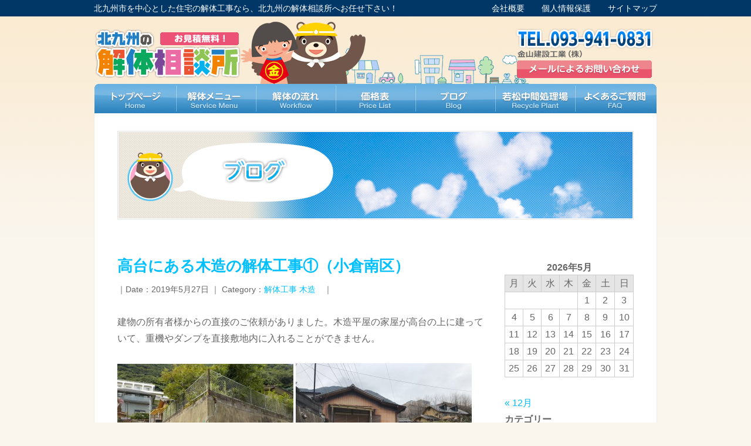

--- FILE ---
content_type: text/html; charset=UTF-8
request_url: http://kaitaisoudan.com/blog/2019/05/
body_size: 6791
content:
<!DOCTYPE html>
<html lang="ja">
<head>
<meta charset="UTF-8">
<title>5月 | 2019 | 北九州の解体相談所のブログ</title>
<meta name="keywords" content="" />
<meta name="description" content="" />
<meta name="Robots" content="INDEX,FOLLOW" />
<script type="text/javascript" src="https://ajax.googleapis.com/ajax/libs/jquery/1.8.2/jquery.min.js"></script>
<script type="text/javascript" src="http://kaitaisoudan.com/common/js/iepngfix.js"></script>
<script type="text/javascript" src="http://kaitaisoudan.com/common/js/script.js"></script>
<link rel="canonical" href="http://kaitaisoudan.com/" />
<!--[if lt IE 9]>
<script src="http://html5shiv.googlecode.com/svn/trunk/html5.js"></script>
<![endif]-->
<link href="http://kaitaisoudan.com/common/css/style.css" rel="stylesheet" type="text/css">
<link rel="stylesheet" type="text/css" media="all" href="http://kaitaisoudan.com/blog/wp-content/themes/kaitaisoudan/style.css" />
<link rel='dns-prefetch' href='//s.w.org' />
		<script type="text/javascript">
			window._wpemojiSettings = {"baseUrl":"https:\/\/s.w.org\/images\/core\/emoji\/12.0.0-1\/72x72\/","ext":".png","svgUrl":"https:\/\/s.w.org\/images\/core\/emoji\/12.0.0-1\/svg\/","svgExt":".svg","source":{"concatemoji":"http:\/\/kaitaisoudan.com\/blog\/wp-includes\/js\/wp-emoji-release.min.js?ver=5.4.2"}};
			/*! This file is auto-generated */
			!function(e,a,t){var r,n,o,i,p=a.createElement("canvas"),s=p.getContext&&p.getContext("2d");function c(e,t){var a=String.fromCharCode;s.clearRect(0,0,p.width,p.height),s.fillText(a.apply(this,e),0,0);var r=p.toDataURL();return s.clearRect(0,0,p.width,p.height),s.fillText(a.apply(this,t),0,0),r===p.toDataURL()}function l(e){if(!s||!s.fillText)return!1;switch(s.textBaseline="top",s.font="600 32px Arial",e){case"flag":return!c([127987,65039,8205,9895,65039],[127987,65039,8203,9895,65039])&&(!c([55356,56826,55356,56819],[55356,56826,8203,55356,56819])&&!c([55356,57332,56128,56423,56128,56418,56128,56421,56128,56430,56128,56423,56128,56447],[55356,57332,8203,56128,56423,8203,56128,56418,8203,56128,56421,8203,56128,56430,8203,56128,56423,8203,56128,56447]));case"emoji":return!c([55357,56424,55356,57342,8205,55358,56605,8205,55357,56424,55356,57340],[55357,56424,55356,57342,8203,55358,56605,8203,55357,56424,55356,57340])}return!1}function d(e){var t=a.createElement("script");t.src=e,t.defer=t.type="text/javascript",a.getElementsByTagName("head")[0].appendChild(t)}for(i=Array("flag","emoji"),t.supports={everything:!0,everythingExceptFlag:!0},o=0;o<i.length;o++)t.supports[i[o]]=l(i[o]),t.supports.everything=t.supports.everything&&t.supports[i[o]],"flag"!==i[o]&&(t.supports.everythingExceptFlag=t.supports.everythingExceptFlag&&t.supports[i[o]]);t.supports.everythingExceptFlag=t.supports.everythingExceptFlag&&!t.supports.flag,t.DOMReady=!1,t.readyCallback=function(){t.DOMReady=!0},t.supports.everything||(n=function(){t.readyCallback()},a.addEventListener?(a.addEventListener("DOMContentLoaded",n,!1),e.addEventListener("load",n,!1)):(e.attachEvent("onload",n),a.attachEvent("onreadystatechange",function(){"complete"===a.readyState&&t.readyCallback()})),(r=t.source||{}).concatemoji?d(r.concatemoji):r.wpemoji&&r.twemoji&&(d(r.twemoji),d(r.wpemoji)))}(window,document,window._wpemojiSettings);
		</script>
		<style type="text/css">
img.wp-smiley,
img.emoji {
	display: inline !important;
	border: none !important;
	box-shadow: none !important;
	height: 1em !important;
	width: 1em !important;
	margin: 0 .07em !important;
	vertical-align: -0.1em !important;
	background: none !important;
	padding: 0 !important;
}
</style>
	<link rel='stylesheet' id='wp-block-library-css'  href='http://kaitaisoudan.com/blog/wp-includes/css/dist/block-library/style.min.css?ver=5.4.2' type='text/css' media='all' />
<link rel='https://api.w.org/' href='http://kaitaisoudan.com/blog/wp-json/' />
<link rel="EditURI" type="application/rsd+xml" title="RSD" href="http://kaitaisoudan.com/blog/xmlrpc.php?rsd" />
<link rel="wlwmanifest" type="application/wlwmanifest+xml" href="http://kaitaisoudan.com/blog/wp-includes/wlwmanifest.xml" /> 
<meta name="generator" content="WordPress 5.4.2" />
</head>
<body id="blog" class="p_blog">
<section id="hd-br">
<div>
<h1>北九州市を中心とした住宅の解体工事なら、北九州の解体相談所へお任せ下さい！</h1>
<ul>
<li><a href="http://kaitaisoudan.com/sitemap/">サイトマップ</a></li>
<li><a href="http://kaitaisoudan.com/contact/pp.php">個人情報保護</a></li>
<li><a href="http://kaitaisoudan.com/corporate/">会社概要</a></li>
</ul>
</div>
</section>

<header>
<h2>北九州の解体相談所</h2>
<div>
<p class="tel"><a href="http://kaitaisoudan.com/contact/">電話番号：093-941-0831（金山建設工業株式会社）</a></p>
</div>
<nav>
<ul>
<li class="b01"><a href="http://kaitaisoudan.com/">トップページ</a></li>
<li class="b02"><a href="http://kaitaisoudan.com/service/">解体メニュー</a></li>
<li class="b03"><a href="http://kaitaisoudan.com/workflow/">解体の流れ</a></li>
<li class="b04"><a href="http://kaitaisoudan.com/price/">価格表</a></li>
<li class="b05"><a href="http://kaitaisoudan.com/blog/">ブログ</a></li>
<li class="b06"><a href="http://kaitaisoudan.com/b2b/">若松中間処理場</a></li>
<li class="b07"><a href="http://kaitaisoudan.com/faq/">よくあるご質問</a></li>
</ul>
</nav>
</header>


<section id="main">
<article class="mrg">
<h2 class="ttl">ブログ</h2>

<article id="side">
<ul>
<li id="calendar-2" class="widget widget_calendar"><div id="calendar_wrap" class="calendar_wrap"><table id="wp-calendar" class="wp-calendar-table">
	<caption>2026年5月</caption>
	<thead>
	<tr>
		<th scope="col" title="月曜日">月</th>
		<th scope="col" title="火曜日">火</th>
		<th scope="col" title="水曜日">水</th>
		<th scope="col" title="木曜日">木</th>
		<th scope="col" title="金曜日">金</th>
		<th scope="col" title="土曜日">土</th>
		<th scope="col" title="日曜日">日</th>
	</tr>
	</thead>
	<tbody>
	<tr>
		<td colspan="4" class="pad">&nbsp;</td><td>1</td><td>2</td><td>3</td>
	</tr>
	<tr>
		<td>4</td><td>5</td><td>6</td><td>7</td><td>8</td><td>9</td><td>10</td>
	</tr>
	<tr>
		<td>11</td><td>12</td><td>13</td><td>14</td><td>15</td><td>16</td><td>17</td>
	</tr>
	<tr>
		<td>18</td><td>19</td><td>20</td><td>21</td><td>22</td><td>23</td><td>24</td>
	</tr>
	<tr>
		<td>25</td><td>26</td><td>27</td><td>28</td><td>29</td><td>30</td><td>31</td>
	</tr>
	</tbody>
	</table><nav aria-label="前と次の月" class="wp-calendar-nav">
		<span class="wp-calendar-nav-prev"><a href="http://kaitaisoudan.com/blog/2025/12/">&laquo; 12月</a></span>
		<span class="pad">&nbsp;</span>
		<span class="wp-calendar-nav-next">&nbsp;</span>
	</nav></div></li>
</ul>
<h3>カテゴリー</h3>
<ul>
	<li class="cat-item cat-item-7"><a href="http://kaitaisoudan.com/blog/category/%e3%83%93%e3%83%ab%e3%81%ae%e8%a7%a3%e4%bd%93/">ビルの解体</a> (36)
</li>
	<li class="cat-item cat-item-6"><a href="http://kaitaisoudan.com/blog/category/%e5%87%a6%e5%88%86%e5%a0%b4/">処分場</a> (2)
</li>
	<li class="cat-item cat-item-8"><a href="http://kaitaisoudan.com/blog/category/%e5%ae%b6%e5%b1%8b%e3%81%ae%e8%a7%a3%e4%bd%93/">家屋の解体</a> (3)
</li>
	<li class="cat-item cat-item-11"><a href="http://kaitaisoudan.com/blog/category/%e5%b7%a5%e4%ba%8b%e9%a2%a8%e6%99%af/">工事風景</a> (10)
</li>
	<li class="cat-item cat-item-5"><a href="http://kaitaisoudan.com/blog/category/%e6%94%b9%e4%bf%ae%e5%b7%a5%e4%ba%8b%e3%80%80%e5%86%85%e9%83%a8%e8%a7%a3%e4%bd%93/">改修工事　内部解体</a> (3)
</li>
	<li class="cat-item cat-item-10"><a href="http://kaitaisoudan.com/blog/category/%e6%b1%82%e4%ba%ba/">求人</a> (2)
</li>
	<li class="cat-item cat-item-4"><a href="http://kaitaisoudan.com/blog/category/%e8%a7%a3%e4%bd%93%e5%b7%a5%e4%ba%8b-rc%e9%80%a0/">解体工事 RC造</a> (61)
</li>
	<li class="cat-item cat-item-3"><a href="http://kaitaisoudan.com/blog/category/%e8%a7%a3%e4%bd%93%e5%b7%a5%e4%ba%8b-%e6%9c%a8%e9%80%a0/">解体工事 木造</a> (48)
</li>
	<li class="cat-item cat-item-2"><a href="http://kaitaisoudan.com/blog/category/%e8%a7%a3%e4%bd%93%e5%b7%a5%e4%ba%8b-%e9%89%84%e9%aa%a8%e9%80%a0/">解体工事 鉄骨造</a> (35)
</li>
	<li class="cat-item cat-item-1"><a href="http://kaitaisoudan.com/blog/category/%e9%9b%91%e8%a8%98/">雑記</a> (70)
</li>
</ul>
<h3 class="mrg30t">アーカイブ</h3>
<ul>
	<li><a href='http://kaitaisoudan.com/blog/2025/12/'>2025年12月</a>&nbsp;(1)</li>
	<li><a href='http://kaitaisoudan.com/blog/2025/09/'>2025年9月</a>&nbsp;(1)</li>
	<li><a href='http://kaitaisoudan.com/blog/2025/08/'>2025年8月</a>&nbsp;(4)</li>
	<li><a href='http://kaitaisoudan.com/blog/2025/05/'>2025年5月</a>&nbsp;(1)</li>
	<li><a href='http://kaitaisoudan.com/blog/2025/04/'>2025年4月</a>&nbsp;(2)</li>
	<li><a href='http://kaitaisoudan.com/blog/2025/03/'>2025年3月</a>&nbsp;(3)</li>
	<li><a href='http://kaitaisoudan.com/blog/2025/02/'>2025年2月</a>&nbsp;(1)</li>
	<li><a href='http://kaitaisoudan.com/blog/2025/01/'>2025年1月</a>&nbsp;(1)</li>
	<li><a href='http://kaitaisoudan.com/blog/2024/12/'>2024年12月</a>&nbsp;(2)</li>
	<li><a href='http://kaitaisoudan.com/blog/2024/08/'>2024年8月</a>&nbsp;(1)</li>
	<li><a href='http://kaitaisoudan.com/blog/2023/12/'>2023年12月</a>&nbsp;(1)</li>
	<li><a href='http://kaitaisoudan.com/blog/2023/08/'>2023年8月</a>&nbsp;(1)</li>
	<li><a href='http://kaitaisoudan.com/blog/2023/02/'>2023年2月</a>&nbsp;(2)</li>
	<li><a href='http://kaitaisoudan.com/blog/2023/01/'>2023年1月</a>&nbsp;(5)</li>
	<li><a href='http://kaitaisoudan.com/blog/2022/12/'>2022年12月</a>&nbsp;(5)</li>
	<li><a href='http://kaitaisoudan.com/blog/2022/11/'>2022年11月</a>&nbsp;(3)</li>
	<li><a href='http://kaitaisoudan.com/blog/2022/01/'>2022年1月</a>&nbsp;(1)</li>
	<li><a href='http://kaitaisoudan.com/blog/2021/05/'>2021年5月</a>&nbsp;(1)</li>
	<li><a href='http://kaitaisoudan.com/blog/2021/04/'>2021年4月</a>&nbsp;(1)</li>
	<li><a href='http://kaitaisoudan.com/blog/2021/03/'>2021年3月</a>&nbsp;(1)</li>
	<li><a href='http://kaitaisoudan.com/blog/2021/02/'>2021年2月</a>&nbsp;(1)</li>
	<li><a href='http://kaitaisoudan.com/blog/2020/09/'>2020年9月</a>&nbsp;(4)</li>
	<li><a href='http://kaitaisoudan.com/blog/2020/08/'>2020年8月</a>&nbsp;(5)</li>
	<li><a href='http://kaitaisoudan.com/blog/2020/07/'>2020年7月</a>&nbsp;(3)</li>
	<li><a href='http://kaitaisoudan.com/blog/2019/09/'>2019年9月</a>&nbsp;(2)</li>
	<li><a href='http://kaitaisoudan.com/blog/2019/08/'>2019年8月</a>&nbsp;(3)</li>
	<li><a href='http://kaitaisoudan.com/blog/2019/07/'>2019年7月</a>&nbsp;(5)</li>
	<li><a href='http://kaitaisoudan.com/blog/2019/06/'>2019年6月</a>&nbsp;(4)</li>
	<li><a href='http://kaitaisoudan.com/blog/2019/05/' aria-current="page">2019年5月</a>&nbsp;(2)</li>
	<li><a href='http://kaitaisoudan.com/blog/2019/04/'>2019年4月</a>&nbsp;(1)</li>
	<li><a href='http://kaitaisoudan.com/blog/2019/01/'>2019年1月</a>&nbsp;(2)</li>
	<li><a href='http://kaitaisoudan.com/blog/2018/05/'>2018年5月</a>&nbsp;(1)</li>
	<li><a href='http://kaitaisoudan.com/blog/2018/04/'>2018年4月</a>&nbsp;(4)</li>
	<li><a href='http://kaitaisoudan.com/blog/2018/03/'>2018年3月</a>&nbsp;(4)</li>
	<li><a href='http://kaitaisoudan.com/blog/2018/02/'>2018年2月</a>&nbsp;(4)</li>
	<li><a href='http://kaitaisoudan.com/blog/2018/01/'>2018年1月</a>&nbsp;(5)</li>
	<li><a href='http://kaitaisoudan.com/blog/2017/12/'>2017年12月</a>&nbsp;(5)</li>
	<li><a href='http://kaitaisoudan.com/blog/2017/08/'>2017年8月</a>&nbsp;(2)</li>
	<li><a href='http://kaitaisoudan.com/blog/2017/07/'>2017年7月</a>&nbsp;(6)</li>
	<li><a href='http://kaitaisoudan.com/blog/2017/06/'>2017年6月</a>&nbsp;(3)</li>
	<li><a href='http://kaitaisoudan.com/blog/2017/05/'>2017年5月</a>&nbsp;(4)</li>
	<li><a href='http://kaitaisoudan.com/blog/2017/04/'>2017年4月</a>&nbsp;(2)</li>
	<li><a href='http://kaitaisoudan.com/blog/2017/03/'>2017年3月</a>&nbsp;(4)</li>
	<li><a href='http://kaitaisoudan.com/blog/2017/02/'>2017年2月</a>&nbsp;(1)</li>
	<li><a href='http://kaitaisoudan.com/blog/2016/12/'>2016年12月</a>&nbsp;(2)</li>
	<li><a href='http://kaitaisoudan.com/blog/2016/11/'>2016年11月</a>&nbsp;(1)</li>
	<li><a href='http://kaitaisoudan.com/blog/2016/10/'>2016年10月</a>&nbsp;(4)</li>
	<li><a href='http://kaitaisoudan.com/blog/2016/09/'>2016年9月</a>&nbsp;(4)</li>
	<li><a href='http://kaitaisoudan.com/blog/2016/08/'>2016年8月</a>&nbsp;(2)</li>
	<li><a href='http://kaitaisoudan.com/blog/2016/07/'>2016年7月</a>&nbsp;(4)</li>
	<li><a href='http://kaitaisoudan.com/blog/2016/06/'>2016年6月</a>&nbsp;(2)</li>
	<li><a href='http://kaitaisoudan.com/blog/2016/05/'>2016年5月</a>&nbsp;(2)</li>
	<li><a href='http://kaitaisoudan.com/blog/2016/04/'>2016年4月</a>&nbsp;(6)</li>
	<li><a href='http://kaitaisoudan.com/blog/2016/03/'>2016年3月</a>&nbsp;(6)</li>
	<li><a href='http://kaitaisoudan.com/blog/2016/02/'>2016年2月</a>&nbsp;(3)</li>
	<li><a href='http://kaitaisoudan.com/blog/2015/11/'>2015年11月</a>&nbsp;(8)</li>
	<li><a href='http://kaitaisoudan.com/blog/2015/10/'>2015年10月</a>&nbsp;(4)</li>
	<li><a href='http://kaitaisoudan.com/blog/2015/09/'>2015年9月</a>&nbsp;(1)</li>
	<li><a href='http://kaitaisoudan.com/blog/2015/08/'>2015年8月</a>&nbsp;(2)</li>
	<li><a href='http://kaitaisoudan.com/blog/2015/07/'>2015年7月</a>&nbsp;(5)</li>
	<li><a href='http://kaitaisoudan.com/blog/2015/06/'>2015年6月</a>&nbsp;(3)</li>
	<li><a href='http://kaitaisoudan.com/blog/2015/03/'>2015年3月</a>&nbsp;(1)</li>
	<li><a href='http://kaitaisoudan.com/blog/2014/12/'>2014年12月</a>&nbsp;(2)</li>
	<li><a href='http://kaitaisoudan.com/blog/2014/11/'>2014年11月</a>&nbsp;(5)</li>
	<li><a href='http://kaitaisoudan.com/blog/2014/10/'>2014年10月</a>&nbsp;(2)</li>
	<li><a href='http://kaitaisoudan.com/blog/2014/09/'>2014年9月</a>&nbsp;(6)</li>
	<li><a href='http://kaitaisoudan.com/blog/2014/08/'>2014年8月</a>&nbsp;(5)</li>
	<li><a href='http://kaitaisoudan.com/blog/2014/07/'>2014年7月</a>&nbsp;(1)</li>
</ul>
</article>
<article id="main-b">

<div class="entry">
<div class="ttl"><a href="http://kaitaisoudan.com/blog/%e9%ab%98%e5%8f%b0%e3%81%ab%e3%81%82%e3%82%8b%e6%9c%a8%e9%80%a0%e3%81%ae%e8%a7%a3%e4%bd%93%e5%b7%a5%e4%ba%8b%e2%91%a0%ef%bc%88%e5%b0%8f%e5%80%89%e5%8d%97%e5%8c%ba%ef%bc%89/"><h3>高台にある木造の解体工事①（小倉南区）</h3></a></div>
<p class="meta">｜Date：2019年5月27日 ｜ Category：<a href="http://kaitaisoudan.com/blog/category/%e8%a7%a3%e4%bd%93%e5%b7%a5%e4%ba%8b-%e6%9c%a8%e9%80%a0/" rel="category tag">解体工事 木造</a>　｜</p>
建物の所有者様からの直接のご依頼がありました。木造平屋の家屋が高台の上に建っていて、重機やダンプを直接敷地内に入れることができません。<br>
<br>
<img class="alignnone size-medium wp-image-1393" src="http://kaitaisoudan.com/blog/wp-content/uploads/2019/05/DSCN1589-300x224.jpg" alt="DSCN1589" width="300" height="224" srcset="http://kaitaisoudan.com/blog/wp-content/uploads/2019/05/DSCN1589-300x224.jpg 300w, http://kaitaisoudan.com/blog/wp-content/uploads/2019/05/DSCN1589-630x472.jpg 630w" sizes="(max-width: 300px) 100vw, 300px" />
<img class="alignnone size-medium wp-image-1395" src="http://kaitaisoudan.com/blog/wp-content/uploads/2019/05/f503efb62d3672cd1f63620a34839fd4-300x225.jpg" alt="着工前① - コピー" width="300" height="225" srcset="http://kaitaisoudan.com/blog/wp-content/uploads/2019/05/f503efb62d3672cd1f63620a34839fd4-300x225.jpg 300w, http://kaitaisoudan.com/blog/wp-content/uploads/2019/05/f503efb62d3672cd1f63620a34839fd4-630x472.jpg 630w, http://kaitaisoudan.com/blog/wp-content/uploads/2019/05/f503efb62d3672cd1f63620a34839fd4.jpg 1412w" sizes="(max-width: 300px) 100vw, 300px" />
<img class="alignnone size-medium wp-image-1398" src="http://kaitaisoudan.com/blog/wp-content/uploads/2019/05/8ba1ec08fff72711e034dfd7d3621a88-300x225.jpg" alt="着工前② - コピー" width="300" height="225" srcset="http://kaitaisoudan.com/blog/wp-content/uploads/2019/05/8ba1ec08fff72711e034dfd7d3621a88-300x225.jpg 300w, http://kaitaisoudan.com/blog/wp-content/uploads/2019/05/8ba1ec08fff72711e034dfd7d3621a88-630x472.jpg 630w, http://kaitaisoudan.com/blog/wp-content/uploads/2019/05/8ba1ec08fff72711e034dfd7d3621a88.jpg 1412w" sizes="(max-width: 300px) 100vw, 300px" />
人力による解体だと人件費が莫大にかかってしまします。立地条件を考え、小型重機を高台の庭部分に揚重するように計画しました。<br>
<br>
↓　養生足場を設置し、フェンスを切断して重機搬入の準備が整いました。<br>
<br>
<img class="alignnone size-medium wp-image-1399" src="http://kaitaisoudan.com/blog/wp-content/uploads/2019/05/DSCN3246-300x225.jpg" alt="DSCN3246" width="300" height="225" srcset="http://kaitaisoudan.com/blog/wp-content/uploads/2019/05/DSCN3246-300x225.jpg 300w, http://kaitaisoudan.com/blog/wp-content/uploads/2019/05/DSCN3246-630x472.jpg 630w, http://kaitaisoudan.com/blog/wp-content/uploads/2019/05/DSCN3246.jpg 1600w" sizes="(max-width: 300px) 100vw, 300px" />
↓　敷地自体は広いため、重機を２台使用しています。<br>
<br>
<img class="alignnone size-medium wp-image-1396" src="http://kaitaisoudan.com/blog/wp-content/uploads/2019/05/DSCN3273-300x225.jpg" alt="DSCN3273" width="300" height="225" srcset="http://kaitaisoudan.com/blog/wp-content/uploads/2019/05/DSCN3273-300x225.jpg 300w, http://kaitaisoudan.com/blog/wp-content/uploads/2019/05/DSCN3273-630x472.jpg 630w, http://kaitaisoudan.com/blog/wp-content/uploads/2019/05/DSCN3273.jpg 1600w" sizes="(max-width: 300px) 100vw, 300px" />
↓　重機を使用して正解でした。着々と解体が進んでいきます。<br>
<br>
<img class="alignnone size-medium wp-image-1397" src="http://kaitaisoudan.com/blog/wp-content/uploads/2019/05/DSCN3286-300x225.jpg" alt="DSCN3286" width="300" height="225" srcset="http://kaitaisoudan.com/blog/wp-content/uploads/2019/05/DSCN3286-300x225.jpg 300w, http://kaitaisoudan.com/blog/wp-content/uploads/2019/05/DSCN3286-630x472.jpg 630w, http://kaitaisoudan.com/blog/wp-content/uploads/2019/05/DSCN3286.jpg 1600w" sizes="(max-width: 300px) 100vw, 300px" />
ダンプは高台の下に横付けします。重機で真下にあるダンプに廃材を積み込みしていきます。<br>
<br>
↓　解体終了後<br>
<br>
<img class="alignnone size-medium wp-image-1400" src="http://kaitaisoudan.com/blog/wp-content/uploads/2019/05/c903b8dbe8311584e60b76c1ab9b9e9e-300x225.jpg" alt="着工後③" width="300" height="225" srcset="http://kaitaisoudan.com/blog/wp-content/uploads/2019/05/c903b8dbe8311584e60b76c1ab9b9e9e-300x225.jpg 300w, http://kaitaisoudan.com/blog/wp-content/uploads/2019/05/c903b8dbe8311584e60b76c1ab9b9e9e-630x472.jpg 630w, http://kaitaisoudan.com/blog/wp-content/uploads/2019/05/c903b8dbe8311584e60b76c1ab9b9e9e.jpg 1600w" sizes="(max-width: 300px) 100vw, 300px" />
重機は擁壁を解体した場所から搬出できました。</div>

<div class="entry">
<div class="ttl"><a href="http://kaitaisoudan.com/blog/%e5%bb%ba%e7%89%a9%e3%81%ae%e6%a4%9c%e7%b4%a2%e2%91%a0/"><h3>建物の検索①</h3></a></div>
<p class="meta">｜Date：2019年5月13日 ｜ Category：<a href="http://kaitaisoudan.com/blog/category/%e9%9b%91%e8%a8%98/" rel="category tag">雑記</a>　｜</p>
解体の見積の依頼があった際、ゼンリンの地図から建物を特定します。ボロボロになれば新しい地図を買い替えていますが、今持っている一番古いものは、なんと９７年版です。<br>
<br>
地図を見ると時代の流れを感じることができます。こんな建物が以前は建っていたんだとか、まだこの地域は田んぼだったんだとか、見ていて飽きません。<br>
<br>
昔から地図を眺めることが好きでした。<br>
<br>
<img class="alignnone size-medium wp-image-1364" src="http://kaitaisoudan.com/blog/wp-content/uploads/2019/04/DSCN5041-300x225.jpg" alt="DSCN5041" width="300" height="225" srcset="http://kaitaisoudan.com/blog/wp-content/uploads/2019/04/DSCN5041-300x225.jpg 300w, http://kaitaisoudan.com/blog/wp-content/uploads/2019/04/DSCN5041-630x472.jpg 630w, http://kaitaisoudan.com/blog/wp-content/uploads/2019/04/DSCN5041.jpg 1600w" sizes="(max-width: 300px) 100vw, 300px" />
旧北九州空港付近。今ではすっかり変わっていしまっています。<br>
<br>
<img class="alignnone size-medium wp-image-1365" src="http://kaitaisoudan.com/blog/wp-content/uploads/2019/04/DSCN5039-300x225.jpg" alt="DSCN5039" width="300" height="225" srcset="http://kaitaisoudan.com/blog/wp-content/uploads/2019/04/DSCN5039-300x225.jpg 300w, http://kaitaisoudan.com/blog/wp-content/uploads/2019/04/DSCN5039-630x472.jpg 630w, http://kaitaisoudan.com/blog/wp-content/uploads/2019/04/DSCN5039.jpg 1600w" sizes="(max-width: 300px) 100vw, 300px" />
寺迫口の交差点。まだバイパスが完成していません。<br>
<br>
<img class="alignnone size-medium wp-image-1366" src="http://kaitaisoudan.com/blog/wp-content/uploads/2019/04/DSCN5040-300x225.jpg" alt="DSCN5040" width="300" height="225" srcset="http://kaitaisoudan.com/blog/wp-content/uploads/2019/04/DSCN5040-300x225.jpg 300w, http://kaitaisoudan.com/blog/wp-content/uploads/2019/04/DSCN5040-630x472.jpg 630w, http://kaitaisoudan.com/blog/wp-content/uploads/2019/04/DSCN5040.jpg 1600w" sizes="(max-width: 300px) 100vw, 300px" />
&nbsp;<br>
２０年以上前の地図でも依頼を受けた建物は地図に載っています。確かに、築３０年以上経っている建物の解体依頼がほとんどなので当たり前と言えば当たり前です。<br>
<br>
ただ困るのは、建物の所有者が変わっている場合と、道路の拡張やバイパス道路の建設等により道が変わっている場合です。<br>
<br>
いつかこの地図に載っていない建物の解体の依頼がくるかもしれません。地図に描かれている街並みが日々変化している事に思いを馳せながら今日もお仕事を頑張ります！<br>
<br>
&nbsp;<br>
&nbsp;</div>


<div class="pager">


</div>
</article>


</section>


<!-- footer st -->
<p class="pagetop"><a href="#hd-br">このページのトップへ</a></p>

<footer>
<div>
<h2>北九州の解体相談所｜金山建設工業株式会社</h2>
<address>〒802-0044 北九州市小倉北区熊本1-2-1 フェイスビル3F　TEL.093-941-0831 ／ FAX.093-922-7101</address>
<p>Copyright (C) Kanayama Construction Co., Ltd. All Rights Reserved.</p>
</div>
</footer>
<script>
  (function(i,s,o,g,r,a,m){i['GoogleAnalyticsObject']=r;i[r]=i[r]||function(){
  (i[r].q=i[r].q||[]).push(arguments)},i[r].l=1*new Date();a=s.createElement(o),
  m=s.getElementsByTagName(o)[0];a.async=1;a.src=g;m.parentNode.insertBefore(a,m)
  })(window,document,'script','//www.google-analytics.com/analytics.js','ga');

  ga('create', 'UA-8800025-26', 'auto');
  ga('send', 'pageview');

</script><!-- footer ed -->
<script type='text/javascript' src='http://kaitaisoudan.com/blog/wp-includes/js/wp-embed.min.js?ver=5.4.2'></script>
</body>
</html>


--- FILE ---
content_type: text/css
request_url: http://kaitaisoudan.com/common/css/style.css
body_size: 3844
content:
@charset "UTF-8";

@import url("./reset.css");
@import url("./base.css");

body			{ color:#666; font-family:"Lucida Grande", "Hiragino Kaku Gothic Pro", "ヒラギノ角ゴ Pro W3", "メイリオ", Meiryo, "ＭＳ Ｐゴシック",  "Lucida Sans Unicode", Arial, Verdana, sans-serif;}
body			{ font-size: 16px; line-height: 1.8em;}
body			{ background: #faf5ed url(../images/bg.gif) top repeat-x;}

a				{ color: #00c0ff;}
a:hover			{ color: #03F;}
a.arw			{ background:url(../images/arw.gif) left 0.2em no-repeat; padding-left: 15px; border-bottom: 1px dotted #999;}

.clear			{ width:auto; overflow:hidden;}
article.mrg		{ padding: 0 40px; overflow:hidden;}
ul.c3			{ width: 900px; margin-left: -20px; margin-top: -2em; overflow:hidden; _width: 900px; _margin-left: -20px;}
ul.c3 li		{ width: 280px; margin-left: 20px; float:left; margin-top: 2em;}

.box			{ border:3px solid #999; padding: 15px; background-color:#F2F2F2;}
.red			{ color:#F00;}

#hd-br							{ background-color:#003766;}
#hd-br div						{ width: 960px; overflow:hidden; margin:auto; font-size: 0.9em;}
#hd-br div h1					{ float:left; color:#FFF; color:#FFF; width: 550px;}
#hd-br div ul					{ width: 400px; float:right; overflow:hidden;}
#hd-br div ul li				{ width: auto; float:right; margin-left: 2em;}
#hd-br div ul li a				{ color:#FFF;}
#hd-br div ul li a:hover		{ color: #FF9;}

header							{ width: 958px; background:url(../images/hd_bg.gif) top no-repeat; margin:auto; position:relative; padding-top: 115px;}
header h2						{ font-size:0; line-height:0; text-indent: -9999px;}
header p.tel a					{ background-image:url(../images/hd_contact.gif); width: 236px; height: 85px; font-size:0; line-height:0; text-indent: -9999px; display: block; position: absolute; right: 5px; top: 20px;}
header p.tel a:hover			{ background-position: 0 -85px;}
header nav ul					{ width: 958px; overflow:hidden; font-size: 0; line-height:0; text-indent: -9999px;}
header nav ul li a				{ height: 50px; background-image:url(../images/navigation.jpg); float:left; display:block;}
header nav ul li.b01 a			{ width: 139px; background-position: 0px 0px;}
header nav ul li.b02 a			{ width: 136px; background-position: -139px 0px;}
header nav ul li.b03 a			{ width: 136px; background-position: -275px 0px;}
header nav ul li.b04 a			{ width: 136px; background-position: -411px 0px;}
header nav ul li.b05 a			{ width: 136px; background-position: -547px 0px;}
header nav ul li.b06 a			{ width: 136px; background-position: -683px 0px;}
header nav ul li.b07 a			{ width: 139px; background-position: -819px 0px;}
header nav ul li.b01 a:hover	{ width: 139px; background-position: 0px -50px;}
header nav ul li.b02 a:hover	{ width: 136px; background-position: -139px -50px;}
header nav ul li.b03 a:hover	{ width: 136px; background-position: -275px -50px;}
header nav ul li.b04 a:hover	{ width: 136px; background-position: -411px -50px;}
header nav ul li.b05 a:hover	{ width: 136px; background-position: -547px -50px;}
header nav ul li.b06 a:hover	{ width: 136px; background-position: -683px -50px;}
header nav ul li.b07 a:hover	{ width: 139px; background-position: -819px -50px;}

#main							{ width: 960px; background:url(../images/main_base.gif) bottom #FFF no-repeat; padding-bottom: 50px; margin:auto; padding-top: 30px;}

p.pagetop a						{ background-image:url(../images/page_up.gif); width: 60px; height: 60px; font-size:0; line-height:0; text-indent: -9999px; display:block; position: fixed; right: 50px; bottom: 50px;}

footer							{ background: url(../images/ft_illst.gif) top repeat-x #22addb; padding-top: 77px; margin-top: 30px;}
footer div						{ width: 960px; margin:auto; font-size:0; line-height:0; text-indent: -9999px; background:url(../images/ft_address.gif) left top no-repeat; height: 95px; padding-bottom: 80px; margin-top: 30px;}


/* トップページ */
#home #main 					{ padding-top:0;}
#home #main div.tokucho			{ background-image:url(../../images/tokucho.jpg); width: 880px; height: 196px; font-size:0; line-height:0; text-indent: -9999px;}
#home #main div.blog			{ border:1px solid #e5e5e5; padding: 15px; margin-top: 20px; background:url(../../images/bg_blog.gif) 25px 10px no-repeat; width: auto; overflow:hidden;}
#home #main div.blog dl			{ width: 690px; border-left: 2px solid #ea5377; float: right; padding-left: 20px; min-height: 8em;}
#home #main div.blog dd			{ padding-left: 7em; margin-top: -1.8em;}
#home #main div.blog h3			{ font-size:0; line-height:0; text-indent: -9999px;}
#home #main div.blog .link a	{ float:left; margin-left: 17px; margin-top: 80px;}
#home #main div.blog a			{ text-decoration: underline;}
#home #main div.message			{ background-image:url(../../images/message.jpg); width: 370px; height: 299px; font-size:0; line-height:0; text-indent: -9999px; float:left;}
#home #main ul.kaitai			{ width: 490px; overflow:hidden; float:right;}
#home #main ul.kaitai li.k1 a	{ background-image:url(../../images/kaitai01.jpg); width: 240px; height: 149px; font-size:0; line-height:0; text-indent: -9999px; float:left; display:block;}
#home #main ul.kaitai li.k2 a	{ background-image:url(../../images/kaitai02.jpg); width: 240px; height: 149px; font-size:0; line-height:0; text-indent: -9999px; float:left; display:block; margin-left: 10px;}
#home #main ul.kaitai li.k3 a	{ background-image:url(../../images/kaitai03.jpg); width: 240px; height: 150px; font-size:0; line-height:0; text-indent: -9999px; float:left; display:block;}
#home #main ul.kaitai li.k4 a	{ background-image:url(../../images/kaitai04.jpg); width: 240px; height: 150px; font-size:0; line-height:0; text-indent: -9999px; float:left; display:block; margin-left: 10px;}
#home #main .btn_flow a			{ background-image:url(../../images/btn_flow.gif); width: 280px; height: 97px; font-size:0; line-height:0; text-indent: -9999px; display:block;}
#home #main .btn_flow a:hover	{ background-position: 0 -97px;}
#home #main .btn_b2b a			{ background-image:url(../../images/btn_b2b.gif); width: 280px; height: 97px; font-size:0; line-height:0; text-indent: -9999px; display:block;}
#home #main .btn_b2b a:hover	{ background-position: 0 -97px;}
#home #main .btn_faq a			{ background-image:url(../../images/btn_faq.gif); width: 280px; height: 97px; font-size:0; line-height:0; text-indent: -9999px; display:block;}
#home #main .btn_faq a:hover	{ background-position: 0 -97px;}
#home #main .btn_price a		{ background-image:url(../../images/btn_price.gif); width: 280px; height: 97px; font-size:0; line-height:0; text-indent: -9999px; display:block;}
#home #main .btn_price a:hover	{ background-position: 0 -97px;}
#home #main .imglist p 			{ display: none;}
#home #main .imglist p:first-child 			{ display: block;}

p.btn_contact a					{ background-image:url(../images/btn_contact.jpg); width: 880px; height: 119px; font-size:0; line-height:0; text-indent: -9999px; display:block; margin-top: 50px;}
p.btn_contact a:hover			{ background-position: 0 -119px;}


#service #main h2				{ background-image:url(../../service/images/h2.jpg); width: 880px; height: 151px; font-size:0; line-height:0; text-indent: -9999px; margin-bottom: 30px;}
#service #main .ct01			{ background: url(../../service/images/ct01-1.gif) top no-repeat;}
#service #main .ct01 h3 		{ font-size: 0;line-height: 0;text-indent: -9999px;}
#service #main .ct01 p.co 		{ padding: 80px 430px 0 130px;}
#service #main .ct01 ul  		{ background: url(../../service/images/ct01-2.gif); height: 235px;width: 880px; font-size: 0;line-height: 0;text-indent: -9999px;}
#service #main .ct01 p a 		{ background: url(../../service/images/ct01btn.gif); width: 574px;height: 70px; font-size: 0;line-height: 0;text-indent: -9999px; display: block; margin: auto; margin-top: 20px;}
#service #main .ct02			{ background: url(../../service/images/ct02-1.jpg) top no-repeat; margin-top: 100px;}
#service #main .ct02 h3,
#service #main .ct02 h4 		{ font-size: 0;line-height: 0;text-indent: -9999px;}
#service #main .ct02 p.co 		{ padding: 105px 400px 180px 125px;}
#service #main .ct02 ul.osusume {font-size: 0;line-height: 0; text-indent: -9999px;}
#service #main .ct02 ul.c4 		{ width: 900px; margin-left: -20px;overflow: hidden; margin-top: -20px;}
#service #main .ct02 ul.c4 li 	{ width: 205px;float: left; margin-left: 20px; margin-top: 20px;}
#service #main .ct02 p.co2 		{ background: url(../../service/images/ct02-8.gif); height: 73px;width: 880px; font-size: 0;line-height: 0;text-indent: -9999px; margin-top: 20px;}
#service #main .ct02 p a 		{ background: url(../../service/images/ct02btn.gif); width: 574px;height: 70px; font-size: 0;line-height: 0;text-indent: -9999px; display: block; margin: auto; margin-top: 20px;}
#service #main .ct03			{ background: url(../../service/images/ct03-1.jpg) top no-repeat; margin-top: 100px;}
#service #main .ct03 h3,
#service #main .ct03 h4 		{ font-size: 0;line-height: 0;text-indent: -9999px;}
#service #main .ct03 p.co 		{ padding: 70px 400px 180px 125px; line-height: 1.3em;}
#service #main .ct03 ul.osusume {font-size: 0;line-height: 0; text-indent: -9999px;}
#service #main .ct03 ul.c4 		{ width: 900px; margin-left: -20px;overflow: hidden; margin-top: -20px;}
#service #main .ct03 ul.c4 li 	{ width: 205px;float: left; margin-left: 20px; margin-top: 20px;}
#service #main .ct03 p a 		{ background: url(../../service/images/ct03btn.gif); width: 574px;height: 70px; font-size: 0;line-height: 0;text-indent: -9999px; display: block; margin: auto; margin-top: 20px;}
#service #main .ct04			{ background: url(../../service/images/ct04-1.jpg) top no-repeat; margin-top: 100px;}
#service #main .ct04 h3,
#service #main .ct04 h4 		{ font-size: 0;line-height: 0;text-indent: -9999px;}
#service #main .ct04 p.co 		{ padding: 70px 400px 180px 125px; line-height: 1.3em;}
#service #main .ct04 ul.osusume {font-size: 0;line-height: 0; text-indent: -9999px;}
#service #main .ct04 ul.c4 		{ width: 900px; margin-left: -20px;overflow: hidden; margin-top: -20px;}
#service #main .ct04 ul.c4 li 	{ width: 205px;float: left; margin-left: 20px; margin-top: 20px;}
#service #main .ct04 p a 		{ background: url(../../service/images/ct04btn.gif); width: 574px;height: 70px; font-size: 0;line-height: 0;text-indent: -9999px; display: block; margin: auto; margin-top: 20px;}


#workflow #main h2				{ background-image:url(../../workflow/images/h2.jpg); width: 880px; height: 151px; font-size:0; line-height:0; text-indent: -9999px; margin-bottom: 30px;}
#workflow #main div.ct01		{ background-image: url(../../workflow/images/img01.jpg); width: 880px; height: 250px; margin-bottom: 15px;}
#workflow #main div.ct02		{ background-image: url(../../workflow/images/img02.jpg); width: 880px; height: 250px; margin-bottom: 15px;}
#workflow #main div.ct03		{ background-image: url(../../workflow/images/img03.jpg); width: 880px; height: 250px; margin-bottom: 15px;}
#workflow #main div.ct04		{ background-image: url(../../workflow/images/img04.jpg); width: 880px; height: 250px; margin-bottom: 15px;}
#workflow #main div.ct05		{ background-image: url(../../workflow/images/img05.jpg); width: 880px; height: 250px; margin-bottom: 15px;}
#workflow #main div.ct06		{ background-image: url(../../workflow/images/img06.jpg); width: 880px; height: 250px; margin-bottom: 15px;}
#workflow #main div.ct07		{ background-image: url(../../workflow/images/img07.jpg); width: 880px; height: 750px; margin-bottom: 15px;}
#workflow #main div.ct08		{ background-image: url(../../workflow/images/img08.jpg); width: 880px; height: 250px; margin-bottom: 15px;}
#workflow #main div.ct09		{ background-image: url(../../workflow/images/img09.jpg); width: 880px; height: 250px; margin-bottom: 15px;}
#workflow #main div.ct10		{ background-image: url(../../workflow/images/img10.jpg); width: 880px; height: 250px;}
#workflow #main div.co h3		{ font-size:0; line-height:0; text-indent: -9999px;}
#workflow #main div.co h4		{ font-size: 1.2em; font-weight:bold; color:#F60;}
#workflow #main div.co p		{ padding: 80px 30px 0 360px;}
#workflow #main div.co div		{ padding: 20px 30px 0 360px;}
#workflow #main div.co div p	{ padding: 0;}
#workflow #main div.co ul		{ border-top: 1px dotted #999; padding-top: 0.5em; margin-top: 0.5em;}
#workflow #main div.co li		{ border-bottom: 1px dotted #999; padding-bottom: 0.5em; margin-bottom: 0.5em;}

#workflow #main .kokomade		{ background-image:url(../../workflow/images/kokomade.gif); width: 880px; height: 109px; font-size:0; line-height:0; text-indent: -9999px;}

#price #main h2					{ background-image:url(../../price/images/h2.jpg); width: 880px; height: 151px; font-size:0; line-height:0; text-indent: -9999px; margin-bottom: 30px;}
#price #main .co1				{ background: url(../../price/images/ill.jpg) right bottom no-repeat; padding-right: 430px; min-height: 340px;}
#price #main .co1 .btn_mitsumori a	{ background:url(../../price/images/btn_mitsumori.gif); width: 440px; height: 70px; font-size:0; line-height:0; text-indent: -9999px; display:block; margin-top: 20px;}
#price #main .co1 .btn_mitsumori a:hover	{ opacity: 0.9;}
#price #main h3					{ background:url(../../price/images/h3.gif); width: 880px; height: 60px; font-size:0; line-height:0; text-indent: -9999px; display:block; margin-top: 50px;}
#price #main li a:hover img		{ opacity: 0.9;}
#price #main li p				{ font-size: 0.9em;}

#b2b #main h2					{ background-image:url(../../b2b/images/h2.jpg); width: 880px; height: 151px; font-size:0; line-height:0; text-indent: -9999px; margin-bottom: 30px;}
#b2b #main .ctl					{ float:left; width: 520px;}
#b2b #main .ctr					{ float: right; width: 330px;}
#b2b #main dl					{ border-top: 1px solid #E5E5E5; padding-top: 0.3em; width: 520px;}
#b2b #main dt					{ font-weight:bold;}
#b2b #main dd					{ padding-left: 5.5em; margin-top: -1.7em; border-bottom: 1px solid #E5E5E5; margin-bottom: 0.3em; padding-bottom: 0.3em;}
#b2b #main .btn a				{ background:url(../../b2b/images/btn.gif); width: 520px; height: 70px; font-size:0; line-height:0; text-indent: -9999px; display:block; margin-top: 20px;}
#b2b #main .btn a:hover			{ opacity: 0.8;}

#faq #main h2					{ background-image:url(../../faq/images/h2.jpg); width: 880px; height: 151px; font-size:0; line-height:0; text-indent: -9999px; margin-bottom: 30px;}
#faq #main dt					{ font-weight:bold; border: 1px solid #e5e5e5; background: url(../../faq/images/arw_d.png) 10px center no-repeat #F2F2F2; padding: 0.5em 1em 0.5em 2em; margin-top: -1px; cursor: pointer; color:#09C;}
#faq #main dt:nth-child(even)	{ background: #FFF;}
#faq #main dt span				{ color:#333;}
#faq #main dt.up				{ font-weight:bold; border: 1px solid #e5e5e5; background: url(../../faq/images/arw_u.png) 10px center no-repeat #FAE6E1; padding: 0.5em 1em 0.5em 2em; margin-top: -1px; cursor: pointer; color: #333}
#faq #main dt:hover				{ background-color: #FAE6E1; color: #F39;}
#faq #main dd					{ border: 1px solid #e5e5e5; background-color:#FFF; padding: 1.5em 1em; margin-top: -1px;}

#corporate #main h2				{ background-image:url(../../corporate/images/h2.jpg); width: 880px; height: 151px; font-size:0; line-height:0; text-indent: -9999px; margin-bottom: 30px;}
#corporate #main h3.t00			{ background-image: url(../../corporate/images/h3_00.gif); width: 270px; height: 43px; font-size:0; line-height:0; text-indent: -9999px; margin-bottom: 15px;}
#corporate #main h3.t01			{ background-image:url(../../corporate/images/h3_01.gif); width: 880px; height: 50px; font-size:0; line-height:0; text-indent: -9999px; margin-bottom: 15px; margin-top: 50px;}
#corporate #main h3.t02			{ background-image:url(../../corporate/images/h3_02.gif); width: 880px; height: 50px; font-size:0; line-height:0; text-indent: -9999px; margin-bottom: 15px;}
#corporate #main dl				{ border-top: 1px solid #E5E5E5; padding-top: 0.3em; width: 550px; margin-bottom: 50px;}
#corporate #main dt				{ font-weight:bold;}
#corporate #main dd				{ padding-left: 5.5em; margin-top: -1.7em; border-bottom: 1px solid #E5E5E5; margin-bottom: 0.3em; padding-bottom: 0.3em;}
#corporate #main .message		{ background:url(../../corporate/images/img.jpg) top no-repeat; border: 10px solid #E5E5E5; padding: 25px;}
#corporate #main .message .sign	{ background:url(../../corporate/images/sign.gif); width: 422px; height: 38px; font-size:0; line-height:0; text-indent: -9999px;}

#contact #main h2				{ background-image:url(../../contact/images/h2.jpg); width: 880px; height: 151px; font-size:0; line-height:0; text-indent: -9999px; margin-bottom: 30px;}
#contact #main .tel		{ background-image: url(../../contact/images/tel.gif); width: 880px; height: 109px; font-size:0; line-height:0; text-indent: -9999px; margin-top: 30px;}
#contact #main .mitsumori		{ background-image: url(../../contact/images/mitsumori.gif); width: 880px; height: 109px; font-size:0; line-height:0; text-indent: -9999px;}
#contact #main dl				{ background:url(../../contact/images/dl_bg.gif); padding-top: 1em;}
#contact #main dt				{ padding-left: 1.5em; font-weight: bold;}
#contact #main dd				{ padding-left: 15em; margin-top: -1.8em; margin-bottom:1em; padding-bottom: 1em; border-bottom: 2px solid #FFF;}
#contact #main input			{ padding: 0.3em 0.5em;}
#contact #main input.tx			{ width: 20em;}
#contact #main textarea			{ width: 93%; height: 10em; padding: 0.3em 0.5em;}
#contact #main input.btn_send 	{ background: url(../../contact/images/btn_send.gif); width: 280px;height: 70px; border: 0; font-size: 0;line-height: 0;text-indent: -9999px;display: block; margin-left: 300px; cursor: pointer;}
#contact #main input.btn_send:hover { opacity: 0.8;}
#contact #main span 			{ color: red}

#privacy #main h2				{ background-image:url(../../contact/images/h2_privacy.jpg); width: 880px; height: 151px; font-size:0; line-height:0; text-indent: -9999px; margin-bottom: 30px;}
#privacy #main h3 				{ margin-top: 50px;margin-bottom: 20px; font-size: 1.2em; font-weight: bold;}

#sitemap #main h2				{ background-image:url(../../sitemap/images/h2.jpg); width: 880px; height: 151px; font-size:0; line-height:0; text-indent: -9999px; margin-bottom: 30px;}
#sitemap #main h3 				{ margin-top: 50px;margin-bottom: 20px; font-size: 1.2em; font-weight: bold;}
#sitemap #main ul 				{ width: 300px; margin: auto; border-top: 1px solid #CCC; padding-top: 0.5em;}
#sitemap #main ul li 			{ border-bottom: 1px solid #CCC;padding-bottom: 0.5em;margin-bottom: 0.5em;}
#sitemap #main ul ul 			{ padding-left: 1em; width: auto; border-top: 0px;}
#sitemap #main ul ul li 		{ border-bottom: 0px; padding-bottom: 0;margin-bottom: 0; padding-top: 0.5em;;margin-top: 0.5em; border-top: 1px dotted #CCC;}
#sitemap #main ul a 			{ background:url(../images/arw.gif) left 0.35em no-repeat; padding-left: 15px;}
#blog #main h2.ttl			{ background-image: url(../images/h2_blog.jpg); width: 880px; height: 151px; font-size:0; line-height:0; text-indent: -9999px; margin-bottom: 30px;}


--- FILE ---
content_type: text/css
request_url: http://kaitaisoudan.com/blog/wp-content/themes/kaitaisoudan/style.css
body_size: 1264
content:
/* BLOG：共通 */
#blog #main-b div.navigation		{ width: 630px; overflow:hidden;}
#blog #main-b .alignleft			{ float:left;}
#blog #main-b .alignright			{ float:right;}

#blog #main-b section				{ margin-bottom: 80px;}
#blog #main-b div.ttl				{ margin-bottom: 15px;}
#blog #main-b div.ttl p			{ font-size: 0.8em; color: #999; margin-bottom: 1.5em; padding-bottom:1em; border-bottom: 1px dotted #CCC; padding-top: 10px;}

#blog #main-b .entry h1			{ font-size: 2em; font-weight:bold; line-height: 1.5em;}
#blog #main-b .entry h2			{ font-size: 1.8em; font-weight:bold; background-image:none; text-indent:0; line-height: 1.5em; height:auto; margin:0; padding:0;}
#blog #main-b .entry h3			{ font-size: 1.6em; font-weight:bold; line-height: 1.5em;}
#blog #main-b .entry h4			{ font-size: 1.4em; font-weight:bold; line-height: 1.5em;}
#blog #main-b .entry h5			{ font-size: 1.2em; font-weight:bold; line-height: 1.5em;}
#blog #main-b .entry h6			{ font-size: 1.1em; font-weight:bold; line-height: 1.5em;}
#blog #main-b .entry p.meta		{ font-size: 0.85em; margin: -0.5em 0 2em 0;}


#blog #main-b .entry ul 			{ list-style-position: outside; padding-left: 25px; margin-left:0; margin:1em 0;}
#blog #main-b .entry ul li		{ list-style-type:disc; margin-left:0;}
#blog #main-b .entry ol			{ list-style-position: outside; padding-left: 25px; _padding-left: 35px; margin:1em 0;}
#blog #main-b .entry ol li		{ list-style-type: decimal; margin-left:0;}
#blog #main-b .entry em			{ font-style:italic;}
#blog #main-b .entry h1			{ font-size: 2em; font-weight:bold; line-height: 1.5em;}
#blog #main-b .entry h2			{ font-size: 1.8em; font-weight:bold; line-height: 1.5em;}
#blog #main-b .entry h3			{ font-size: 1.6em; font-weight:bold; line-height: 1.5em;}
#blog #main-b .entry h4			{ font-size: 1.4em; font-weight:bold; background-image:none; text-indent:0; line-height: 1.5em; height:auto; margin:0; padding:0;}
#blog #main-b .entry h5			{ font-size: 1.2em; font-weight:bold; line-height: 1.5em;}
#blog #main-b .entry h6			{ font-size: 1.1em; font-weight:bold; line-height: 1.5em;}
#blog #main-b .entry blockquote	{ background-color: #F2F2F2; padding:12px; border:3px dotted #CCC}

#blog #main-b .entry div.wp-caption				{ background-color: #F2F2F2; padding: 9px; border:1px solid #E5E5E5;}
#blog #main-b .entry div.wp-caption.alignright	{ margin-left: 10px;}
#blog #main-b .entry div.wp-caption.alignleft		{ margin-right: 10px;}
#blog #main-b .entry div.wp-caption img a			{ display:block; background-color:#0CF}

#blog #main-b div.navigation a					{ background-color: #00c0ff; padding: 3px 5px; margin: 0 1px; color:#FFF; border-radius: 3px;}
#blog #main-b div.navigation a:hover				{ background-color: #03F;}

#blog #main-b div.navigation .alignright,
#blog #main-b div.navigation .alignleft			{ margin-top: -1.8em;}

#blog #main-b									{ width: 630px; float: left; margin-top: 30px;}
#blog #side										{ width: 220px; float:right; padding-top: 10px; margin-top: 30px;}
#blog #main-b div.entry							{ margin-bottom: 30px; padding-bottom: 30px; border-bottom: 1px solid #CCC; width: 630px;}

#blog #side h3									{ font-weight:bold; border-bottom: 1px solid #CCC; margin-bottom:0.5em; padding-bottom: 0.5em;}
#blog #side	.dot 								{ padding-left:0;}
#blog #side	.dot li								{ border-bottom:1px dotted #ccc; margin-bottom:0.5em; padding-bottom: 0.5em; list-style-position:inside;}

#calendar_wrap table							{ margin: auto;padding:0;border-collapse: collapse;background-color:#FFF; line-height: 1.5em; width: 100%; margin-bottom: 30px;}
#calendar_wrap table caption					{ text-align:center;font-weight:bold;}
#calendar_wrap table thead,
#calendar_wrap table tbody{}
#calendar_wrap table ,
#calendar_wrap table td,
#calendar_wrap table th 						{ border: 1px #ccc solid; word-break:break-all;}
#calendar_wrap table td,
#calendar_wrap table th							{margin:0;padding:2px 3px 2px 3px;}
#calendar_wrap table th							{background-color: #E5E5E5;text-align:center;}
#calendar_wrap table td							{text-align:center;}
#calendar_wrap table tfoot						{}
#calendar_wrap table tfoot td					{border:none;}
#calendar_wrap table td a						{ display:block;}
#calendar_wrap table td#prev a,
#calendar_wrap table td#next a 					{ display:block;}

/* pager */
div.pager { text-align:center; margin: 15px 0;}
div.pager a.next		,div.pager a.prev		,div.pager a.page-numbers		{ background-color: #666; padding: 3px 5px; margin: 0 1px; color:#FFF; border-radius: 3px;}
div.pager a.next:hover	,div.pager a.prev:hover	,div.pager a.page-numbers:hover	{ background-color: #333;}
div.pager a.next:active	,div.pager a.prev:active,div.pager a.page-numbers:active{ background-color: #666;}
div.pager span.current	{ background-color: #F2F2F2; padding: 5px 8px; margin: 0 2px; color:#666; font-weight:bold; border-radius: 3px;}

--- FILE ---
content_type: text/css
request_url: http://kaitaisoudan.com/common/css/base.css
body_size: 1174
content:
@charset "UTF-8";


/* float代用
「zoom: 1;」はIE6対策 */
.fl1 { padding-left: 1em; margin-top: -1.8em;zoom: 1;}
.fl2 { padding-left: 2em; margin-top: -1.8em;zoom: 1;}
.fl3 { padding-left: 3em; margin-top: -1.8em;zoom: 1;}
.fl4 { padding-left: 4em; margin-top: -1.8em;zoom: 1;}
.fl5 { padding-left: 5em; margin-top: -1.8em;zoom: 1;}
.fl6 { padding-left: 6em; margin-top: -1.8em;zoom: 1;}
.fl7 { padding-left: 7em; margin-top: -1.8em;zoom: 1;}
.fl8 { padding-left: 8em; margin-top: -1.8em;zoom: 1;}
.fl9 { padding-left: 9em; margin-top: -1.8em;zoom: 1;}
.fl10 { padding-left: 10em; margin-top: -1.8em;zoom: 1;}
.fl11 { padding-left: 11em; margin-top: -1.8em;zoom: 1;}
.fl12 { padding-left: 12em; margin-top: -1.8em;zoom: 1;}
.fl14 { padding-left: 14em; margin-top: -1.8em;zoom: 1;}
.fl17 { padding-left: 17em; margin-top: -1.8em;zoom: 1;}

.fl_r	{ float:right; margin: 0 0 15px 15px;}
.fl_l	{ float: left; margin: 0 15px 15px 0;}


/* マージン */
.mrg05 {margin: 5px 0;}
.mrg10 {margin: 10px 0;}
.mrg15 {margin: 15px 0;}
.mrg20 {margin: 20px 0;}
.mrg25 {margin: 25px 0;}
.mrg30 {margin: 30px 0;}

.mrg05t {margin-top: 5px;}
.mrg10t {margin-top: 10px;}
.mrg15t {margin-top: 15px;}
.mrg20t {margin-top: 20px;}
.mrg25t {margin-top: 25px;}
.mrg30t {margin-top: 30px;}
.mrg50t {margin-top: 50px;}

.mrg05b {margin-bottom: 5px;}
.mrg10b {margin-bottom: 10px;}
.mrg15b {margin-bottom: 15px;}
.mrg20b {margin-bottom: 20px;}
.mrg25b {margin-bottom: 25px;}
.mrg30b {margin-bottom: 30px;}
.mrg50b {margin-bottom: 50px;}

.mrg1 {margin: 2em 0;}
.mrg2 {margin: 4em 0;}
.mrg3 {margin: 6em 0;}

.mrg1t {margin-top: 2em;}
.mrg2t {margin-top: 4em;}
.mrg3t {margin-top: 6em;}

.mrg1b {margin-bottom: 2em;}
.mrg2b {margin-bottom: 4em;}
.mrg3b {margin-bottom: 6em;}


/* float解除 */
.clearfix:after { content: "."; display: block; height: 0; clear: both; visibility: hidden;}
.clearfix { display: inline-block;}
* html .clearfix { height: 1%;}
.clearfix { display: block;}
.clea {clear: both;float: none;}


/* テキスト関連 */
.ta_c	{ text-align:center;}
.ta_r	{ text-align: right;}
.ta_l	{ text-align:left;}
.tx_s	{ font-size:0.9em;}
.tx_ss	{ font-size:0.8em;}
.tx_b	{ font-size:1.2em;}
.tx_bb	{ font-size:1.2em;}
.kome	{ text-indent:-1em; padding-left:1em;}
.kome2	{ text-indent:-1.8em; padding-left:2em;}
.kome3	{ text-indent:-3em; padding-left:3em;}
strong	{ font-weight:bolder;}
sup		{ font-size: 0.7em; line-height:0;}


/* list関連 */
ul.dot { list-style-position: outside; padding-left: 20px;}
ul.dot li {list-style-type:disc;}
ul.check { list-style-position: outside; padding-left: 40px;}
ul.check li { list-style-image:url(../images/check.gif);}
ol { list-style-position: outside; padding-left: 25px;}
ol li {list-style-type: decimal;}


/* テーブル */
table.tbc { border-collapse: collapse;}
table.tbc, table.tbc td, table.tbc th { border: 1px #E5E5E5 solid; word-break:break-all;}
table.tbc td,table.tbc th { padding: 3px 5px;}
table.tbc th { background-color:#F2F2F2;}
table.tx_c td, table.tx_c th, tr.tx_c td, tr.tx_c th, td.tx_c, th.tx_c { text-align:center;}
table.tx_l td, table.tx_l th, tr.tx_l td, tr.tx_l th, td.tx_l, th.tx_l { text-align:left;}
table.tx_r td, table.tx_r th, tr.tx_r td, tr.tx_r th, td.tx_r, th.tx_r { text-align:right;}
.tv_t { vertical-align:top;}
.tv_m { vertical-align: middle;}
.tv_b { vertical-align: bottom;}


/* 装飾関連 */
.bb { border-bottom:1px dotted #CCC; padding-bottom: 0.5em; margin-bottom: 0.5em;}


--- FILE ---
content_type: text/plain
request_url: https://www.google-analytics.com/j/collect?v=1&_v=j102&a=2089534939&t=pageview&_s=1&dl=http%3A%2F%2Fkaitaisoudan.com%2Fblog%2F2019%2F05%2F&ul=en-us%40posix&dt=5%E6%9C%88%20%7C%202019%20%7C%20%E5%8C%97%E4%B9%9D%E5%B7%9E%E3%81%AE%E8%A7%A3%E4%BD%93%E7%9B%B8%E8%AB%87%E6%89%80%E3%81%AE%E3%83%96%E3%83%AD%E3%82%B0&sr=1280x720&vp=1280x720&_u=IEBAAEABAAAAACAAI~&jid=1986950064&gjid=1362018743&cid=1220690710.1769679578&tid=UA-8800025-26&_gid=1518233091.1769679578&_r=1&_slc=1&z=949183220
body_size: -285
content:
2,cG-GGXZV65J5J